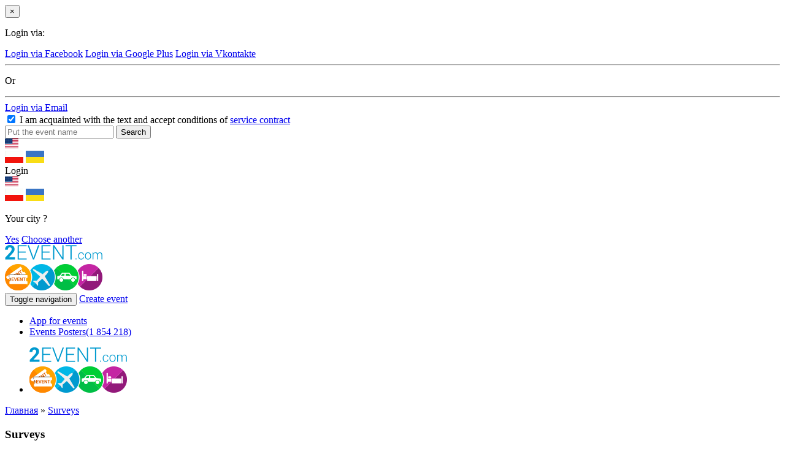

--- FILE ---
content_type: text/html; charset=UTF-8
request_url: https://reactive-saturday.2event.com/site/features?id=item_21
body_size: 11664
content:
<!DOCTYPE html>
<html lang="en">
    <head>
        <meta charset="UTF-8">
        <meta property="fb:app_id" content="419967184740913" />
<link rel="stylesheet" type="text/css" href="/assets/8cb84c21/libs/autocomplete/jquery-ui-autocomplete.css" />
<script type="text/javascript" src="/js/jquery-2.1.4.min.js"></script>
<script type="text/javascript" src="/assets/c7d740f6/JsTrans.js?1762703347"></script>
<script type="text/javascript" src="/assets/c7d740f6/dictionary-50f1ffd870.js?1762703347"></script>
<script type="text/javascript">
/*<![CDATA[*/

    var _t = {"push_subscribe":{"title":"Subscribe to push notifications","button":"Subscribe"}};

/*]]>*/
</script>
<title>2event - Features Site</title>
                <!--test-->
        <meta name="viewport" content="width=device-width, initial-scale=1.0">
        <meta http-equiv="Content-Security-Policy" content="
         style-src  'self' 'unsafe-inline' *">
        <link rel="manifest" href="/manifest.json">
        <!-- Place favicon.ico and apple-touch-icon.png in the root directory -->
        <link rel="icon" href="/favicon.ico" type="image/x-icon"/>
        <link rel="shortcut icon" href="/favicon.ico" type="image/x-icon"/>
        <link rel="stylesheet" type="text/css" href="https://reactive-saturday.2event.com/css/common/bootstrap.min.css" />
        <link rel="stylesheet" type="text/css" href="https://reactive-saturday.2event.com/css/common/main_styles.css?version=2.43" />
        <link rel="stylesheet" type="text/css" href="https://reactive-saturday.2event.com/css/common/temp-new.css?version=1.0" />
        <link rel="stylesheet" type="text/css" href="https://reactive-saturday.2event.com/css/common/login_modal.css" />
        <link rel="stylesheet" type="text/css" href="https://reactive-saturday.2event.com/css/jquery-ui-1.10.4.custom.min.css" />
        <link href='https://fonts.googleapis.com/css?family=Open+Sans:400italic,400,700,600&amp;subset=latin,cyrillic-ext' rel='stylesheet' type='text/css'>
        <link rel="apple-touch-icon-precomposed" href="/images/logo/logo57x57.png" />
<link rel="apple-touch-icon-precomposed" sizes="72x72" href="/images/logo/logo72x72.png" />
<link rel="apple-touch-icon-precomposed" sizes="114x114" href="/images/logo/logo114x114.png" />
<link rel="apple-touch-icon-precomposed" sizes="144x144" href="/images/logo/logo144x144.png" />
<meta name="theme-color" content="#0f81a6">
<meta name="msapplication-navbutton-color" content="#0f81a6">
<meta name="apple-mobile-web-app-status-bar-style" content="#0f81a6">

                <!--jquery HERE-->
        <script src="/js/jquery.yiiactiveform.js"></script>
        <script src="/js/jquery-ui-1.10.3.custom.min.js"></script>
        <script src="/js/i18n/jquery.ui.datepicker-en.min.js"></script>
        <script src="/js/toevwfr_script.js?version=1.1"></script>
        <script src="https://reactive-saturday.2event.com/js/common/bootstrap.min.js"></script>
        <script src="https://reactive-saturday.2event.com/js/common/moment-with-locales.min.js"></script>
        <script src="https://reactive-saturday.2event.com/js/common/geo.js"></script>
        <script type="text/javascript" src="/js/jquery.cookie.js"></script>
        <script src="https://reactive-saturday.2event.com/js/push.js?v=6"></script>
        <meta name="google-site-verification" content="8hc5MEIO7G99g1RAQwtXm3uYyBTQJTCuT_xuXDfURWg" />
        <meta name='yandex-verification' content='5daca78df1e04439' />
        <!-- Google Tag Manager -->
<script>
(function(w,d,s,l,i){w[l]=w[l]||[];w[l].push({'gtm.start':
new Date().getTime(),event:'gtm.js'});var f=d.getElementsByTagName(s)[0],
j=d.createElement(s),dl=l!='dataLayer'?'&l='+l:'';j.async=true;j.src=
'https://www.googletagmanager.com/gtm.js?id='+i+dl;f.parentNode.insertBefore(j,f);
})(window,document,'script','dataLayer','GTM-59FZ8JB');
</script>
<!-- End Google Tag Manager -->

    <!-- Global site tag (gtag.js) - Google Analytics -->
    <script async src="https://www.googletagmanager.com/gtag/js?id=UA-35111427-1"></script>
    <script>
        window.dataLayer = window.dataLayer || [];
        function gtag(){dataLayer.push(arguments);}
        gtag('js', new Date());
        gtag('config', 'UA-35111427-1', 'auto');

        
        gtag('config', 'UA-141732553-1'); //it-web-master@yandex.ru
    </script>
        <script type="text/javascript">
    (function ($) {
        $.fn.cookies = function (options) {
            var $element = $(this);
            var cookieMessage = '<div id="gdpr-cookie-message"><h4>' + options.title + '</h4><p>' + options.message + '</a><p><button id="gdpr-cookie-accept" type="button">' + options.acceptBtnLabel + '</button></p></div>';
            setTimeout(function () {
                $($element).append(cookieMessage);
                $('#gdpr-cookie-message').hide().fadeIn('slow');
            }, options.delay);
            $('body').on('click', '#gdpr-cookie-accept', function () {
                options.onAccept.call(this);
            });
        };
        $.fn.dropCookie = function () {
            $('#gdpr-cookie-message').fadeOut('fast', function () {
                $(this).remove();
            });
        };
    }(jQuery));

    $(document).ready(function () {
        if ($.cookie('cookie_info') === undefined) {
            $('body').cookies({
                title: 'About the use of cookies on the site',
                message: 'Our site 2EVENT uses cookies to improve the interaction with the site. When you continue to view the pages of the site, you agree to the use of cookies.',
                delay: 650,
                expires: 1,
                link: '#privacy',
                onAccept: function () {
                    var date = 30; //time to days to next opening
                    $.cookie('cookie_info', '1', {expires: date, path: '/'});
                    $('body').dropCookie();
                },
                uncheckBoxes: true,
                acceptBtnLabel: 'Okay'
            });
        }
    });
</script>
<link href="https://fonts.googleapis.com/css?family=Roboto+Slab|Quicksand:400,500" rel="stylesheet">
<style type="text/css">
    :root {
        --purple: #3B3646;
        --red: #FFA400;
    }

    /* Cookie Dialog */
    #gdpr-cookie-message {
        position: fixed;
        right: 10px;
        bottom: 40px;
        max-width: 485px;
        background-color: var(--purple);
        padding: 20px;
        border-radius: 5px;
        box-shadow: 0 6px 6px rgba(0, 0, 0, 0.25);
        margin-left: 30px;
        font-family: system-ui;
    }

    #gdpr-cookie-message h4 {
        color: var(--red);
        font-family: 'Quicksand', sans-serif;
        font-size: 18px;
        font-weight: 500;
        margin-bottom: 10px;
    }

    #gdpr-cookie-message h5 {
        color: var(--red);
        font-family: 'Quicksand', sans-serif;
        font-size: 15px;
        font-weight: 500;
        margin-bottom: 10px;
    }

    #gdpr-cookie-message p, #gdpr-cookie-message ul {
        color: white;
        font-size: 15px;
        line-height: 1.5em;
    }

    #gdpr-cookie-message p:last-child {
        margin-bottom: 0;
        text-align: right;
    }

    #gdpr-cookie-message li {
        width: 49%;
        display: inline-block;
    }

    #gdpr-cookie-message a {
        color: var(--red);
        text-decoration: none;
        font-size: 15px;
        padding-bottom: 2px;
        border-bottom: 1px dotted rgba(255, 255, 255, 0.75);
        transition: all 0.3s ease-in;
    }

    #gdpr-cookie-message a:hover {
        color: white;
        border-bottom-color: var(--red);
        transition: all 0.3s ease-in;
    }

    #gdpr-cookie-message button {
        border: none;
        background: var(--red);
        color: white;
        font-family: 'Quicksand', sans-serif;
        font-size: 15px;
        padding: 7px;
        border-radius: 3px;
        margin-left: 15px;
        cursor: pointer;
        transition: all 0.3s ease-in;
    }

    #gdpr-cookie-message button:hover {
        background: white;
        color: var(--red);
        transition: all 0.3s ease-in;
    }

    #gdpr-cookie-message button:disabled {
        opacity: 0.3;
    }

    #gdpr-cookie-message input[type="checkbox"] {
        float: none;
        margin-top: 0;
        margin-right: 5px;
    }
    @media (max-width: 768px) {
        #gdpr-cookie-message {
            right: 0;
            bottom: 40px;
            padding: 10px;
            border-radius: 0;
            margin: 0;
            max-width: 100%;
        }
        #gdpr-cookie-message h4 {
            font-size: 14px;
            margin-bottom: 5px;
        }
        #gdpr-cookie-message p,
        #gdpr-cookie-message ul {
            font-size: 11px;
        }
    }
</style>

                    <!-- Facebook Pixel Code -->
            <script>
                !function(f,b,e,v,n,t,s){if(f.fbq)return;n=f.fbq=function(){n.callMethod?
                    n.callMethod.apply(n,arguments):n.queue.push(arguments)};if(!f._fbq)f._fbq=n;
                    n.push=n;n.loaded=!0;n.version='2.0';n.queue=[];t=b.createElement(e);t.async=!0;
                    t.src=v;s=b.getElementsByTagName(e)[0];s.parentNode.insertBefore(t,s)}(window,
                    document,'script','https://connect.facebook.net/en_US/fbevents.js');
                fbq('init', '1779316669014703');
                fbq('track', 'PageView');
            </script>
            <noscript><img height="1" width="1" style="display:none"
            src="https://www.facebook.com/tr?id=1779316669014703&ev=PageView&noscript=1"/>
            </noscript>
            <!-- DO NOT MODIFY -->
            <!-- End Facebook Pixel Code -->
        <!--<!--        MapBox-->
<!--        <script src='https://api.tiles.mapbox.com/mapbox-gl-js/v0.48.0/mapbox-gl.js'></script>-->
<!--        <link href='https://api.tiles.mapbox.com/mapbox-gl-js/v0.48.0/mapbox-gl.css' rel='stylesheet' />-->
<!--        <script src='https://api.mapbox.com/mapbox-gl-js/plugins/mapbox-gl-language/v0.10.0/mapbox-gl-language.js'></script>-->
<!--<!--        End-->
    </head>
    <body class="" data-push="http://2event.com/site/subscribePush" data-push_user_id="null" data-lang="en">
        <div class="modal fade" id="loginWindow">
    <div class="modal-dialog">
        <div class="modal-content">
            <div class="modal-body">
                <button type="button" class="close" data-dismiss="modal" aria-hidden="true">&times;</button>
                <p class="loginbox-header">Login via:</p>
                <a href="https://www.facebook.com/v2.9/dialog/oauth?client_id=879191630241478&response_type=code&display=popup&scope=email,user_friends,user_link&amp;redirect_uri=https://2event.com/en/oauth?provider=facebook" class="btn btn-facebook btn-modal">Login via Facebook</a>
                                <a href="https://accounts.google.com/o/oauth2/auth?redirect_uri=http://reactive-saturday.2event.com/oauth/?provider=google&response_type=code&client_id=14750760922-9t5ljorre9vnq9o2es53crf1rkldbhd8.apps.googleusercontent.com&scope=https%3A%2F%2Fwww.googleapis.com%2Fauth%2Fuserinfo.email+https%3A%2F%2Fwww.googleapis.com%2Fauth%2Fuserinfo.profile" class="btn btn-google btn-modal">Login via Google Plus</a>
                                                    <a href="http://oauth.vk.com/authorize?client_id=4159391&amp;redirect_uri=https://2event.com/oauth?provider=vk&response_type=code&scope=offline,friends,email" class="btn btn-vk btn-modal">Login via Vkontakte</a>
                                <div class="row split-row">
                    <div class="col-xs-4 col-split-left">
                        <hr />
                    </div>
                    <div class="col-xs-4 col-split">
                        <p class="split-text">Or</p>
                    </div>
                    <div class="col-xs-4 col-split-right">
                        <hr />
                    </div>
                </div>
                <a href="http://2event.com/login" class="btn btn-email">Login via Email</a>
                <div class="checkbox login-agreement">
                    <label>
                        <input type="checkbox" checked="checked" />
                        I am acquainted with the text and accept conditions of                        <a href="http://2event.com/agreement" target="_blank">
                            service contract                        </a>
                    </label>
                </div>
            </div>
        </div>
    </div>
</div><style>
.go-app {
    position: fixed;
    left: 0;
    right: 0;
    bottom: 0;
    height: 100%;
    background: #0f81a6;
    z-index: 2017;
    text-align: center;
    color: #fff;
    display: none;
    overflow: auto;
}
.go-app .wrap{
    max-width: 400px;
    margin: 0 auto;
    position: relative;
}
.go-app .wrap.content{
    max-height: calc(100% - 250px);
    overflow: auto;
}
.app-close {
	position: absolute;
	top: 10px;
	right: 10px;
	color: #fff;
	cursor: pointer;
    transform: rotate(45deg);
    font-size: 35px;
    width: 35px;
    height: 35px;
    line-height: 35px;
}
.app-title {
	margin-bottom: 4px;
}
.go-app-box{
    bottom: 20px;
    left: 0;
    right: 0;
}
.go-app-box span {
	display: inline-block;

}
.go-app-box .ios {
	background-image: url(/images/app-stor124x42.png);
	width: 124px;
    height: 42px;

}
.go-app-box .android {
	background-image: url(/images/goog-pl120x42.png);
    width: 120px;
    height: 42px;
}
.retreat {
	width: 20px;
}
.buttons{
    max-width: 400px;
    margin: 30px auto 0;
}
    .buttons a{
        color: white;
        /*border: 1px solid white;*/
        border-radius: 5px;
        margin:         0 20px 10px 20px;
        display:block;
    }
    #logo{
        width: 90px;
        height: 39px;
        margin: 20px;
        position: absolute;
        left: 0;
        top: 0;
    }
    #go-app-content{
        padding-top:20px;
        max-height: calc(100% - 200px);
        overflow: auto;
    }
    .go-app .tickets a{
        color: white;
        text-decoration: underline;
    }
    .go-app .tickets a.ticketTypeLink{
        font-size: 12px;
    }
    .go-app .tickets .ticketType{
        padding: 0;
        margin: 0;
        font-weight: bold;
    }
    .go-app .tickets .bold{
        font-weight: bold;
    }
    .go-app .tickets{
        padding: 0 20px;
        text-align: left;
    }
</style>

<div class="go-app">
    <div class="wrap" style="height: 75px">
        <div class="app-close">+</div>
        <a href="http://2event.com/"><img id="logo" class="svg" src="/dist/img/logo-2event_white.svg" alt="2Event - Tickets for Exhibitions and Conferences, Concerts and Festivals, Trainings and Seminars" title="2Event - Tickets for Exhibitions and Conferences, Concerts and Festivals, Trainings and Seminars"/></a>
    </div>
    <div class="wrap content">
    <div id="go-app-content">
        <div class="tickets"></div>
    </div>
    </div>
    <div class="buttons"></div>
    <div class="go-app-box">
        <a href="https://itunes.apple.com/us/app/2event/id786811811?mt=8" target="_blank"><span class="ios"></span></a>
        <span class="retreat"></span>
        <a href="https://play.google.com/store/apps/details?id=org.withmyfriends" target="_blank"><span class="android"></span></a>
    </div>
</div>

<script>
      // $('.openInApp').on('touchstart click', function(e){
      //   e.preventDefault();
      //   $l = e.target.href.replace('https','twoevent');
      //   console.log($l)
      //   window.location = $l;
      // })
	$(document).ready(function() {

        var link = document.location.toString().replace('https','twoevent').replace('/en/', '/')+'/';
        $link = $('<a href="'+link+'" id="openApp">Open in Application</a>');
        $('.buttons').append($link);

        		$('.app-close').on('click', function() {
			$('.go-app').slideUp('slow');
			$.cookie('go-app', '1', {expires: 1, path: "/"});
		});
	});
</script>
<header class="main_header new">
    <div class="search-header">
        <div class="container">
            <form action="http://2event.com/events">
                <input type="text" name="search" class="search-item-text" data-search="http://2event.com/events/autocomplete" value="" placeholder="Put the event name" autocomplete="off" spellcheck="false" />
                <input type="submit" class="sbm" value="Search"/>
            </form>
        </div>
    </div>
    <div class="top-header">
        <div class="container new">
            <div class="col language-choose">
                  <div class="language_switcher">
          <a class="current" data-lang="en"><img src="/images/flags/en.png"
                                                               alt="en"/></a>
        <div class="other">
                                                                      <a href="/pl/site/features?id=item_21"
           data-lang="pl"><img src="/images/flags/pl.png"
                                                  alt="pl"/></a>
                              <a href="/uk/site/features?id=item_21"
           data-lang="uk"><img src="/images/flags/uk.png"
                                                  alt="uk"/></a>
          </div>
  </div>
            </div>
            <div class="col col-separate"></div>
            <div class="login col">
                                    <div class="loginBtn">
                        <a class="logB log2">Login</a>
                    </div>
                                  <div class="language_switcher">
          <a class="current" data-lang="en"><img src="/images/flags/en.png"
                                                               alt="en"/></a>
        <div class="other">
                                                                      <a href="/pl/site/features?id=item_21"
           data-lang="pl"><img src="/images/flags/pl.png"
                                                  alt="pl"/></a>
                              <a href="/uk/site/features?id=item_21"
           data-lang="uk"><img src="/images/flags/uk.png"
                                                  alt="uk"/></a>
          </div>
  </div>
            </div>
                        <div class="col col-separate"></div>
            <div class="search">
                <a href="#" class="open-search" title="Search"></a>
            </div>
            <div class="col col-separate"></div>
            <div class="city">
                <input type="hidden" id="auto-city" class="auto-city" value="" data-url="http://2event.com/profiles/updateCity"/>
                <div class="pop">
                    <p>Your city <b></b>?</p>
                    <div class="action">
                        <a href="#" class="btn yes">Yes</a>
                        <a href="#" class="choose">Choose another</a>
                    </div>
                </div>
            </div>
        </div>
    </div>
    <div class="container second-header new">
        <div class="row">
            <div class="logo_wrapper col-xs-4 col-md-2">
                <a href="http://2event.com/" class="logo">
                    <img src="https://reactive-saturday.2event.com/img/common/logo.png" alt="logo image_src" class="img-responsive">
                </a>
            </div>
            <div class="col-xs-8 col-md-3 pull-right">
                <div class="create-btn ">
                    <button type="button" class="pull-xs-right navbar-toggle collapsed" data-toggle="collapse" data-target=".top_menu">
                        <span class="sr-only">Toggle navigation</span>
                        <span class="icon-bar"></span>
                        <span class="icon-bar"></span>
                        <span class="icon-bar"></span>
                    </button>
                                        <a href="#" class="btn btn-create-event logB log2" >Create event</a>
                                    </div>
            </div>
            <div class="menu-center col-xs-12 col-md-7">

                <nav class="top_menu navbar-collapse collapse" role="navigation" aria-expanded="true">
                    <div class="navigations_controls ">
                        <ul class="navigation" id="yw0">
<li><a href="http://2event.com/Buy_app_for_event">App for events<div class="elipsys"></div></a></li>
<li><a href="http://2event.com/events">Events Posters<span>(1 854 218)</span></a></li>
</ul>                    </div>
                </nav>
            </div>
        </div>
    </div>
    <div class="apBox visible-sm visible-xs">
        <div class="container">
            <ul class="">
                <li class="logo2event"><a href="http://2event.com/" class="logo">
                        <img src="https://reactive-saturday.2event.com/img/common/logo.png" alt="logo image_src" class="img-responsive">
                    </a></li>
                            </ul>
        </div>
    </div>
</header>
        <div class="container">
	<div class="breadcrumbs">
		<div class="breadcrumbs">
<a href="http://2event.com/">Главная</a> &raquo; <a href="http://2event.com/features?id=item_21">Surveys</a></div>	</div>
</div>
        
<div class="landing">
    <div class="container">
        <div class="item-wrap">
                                                                                                                                                                                                                                                             <h3 id="item_21">Surveys</h3>
            <div class="item-wrap-inner default-list">
                <p>The organizer can add a poll or vote for each event. You can do it on the page for creating or editing events. For example, to MobileBeachConference-2016 App have been added voting for the best start-ups and swimsuit competition (voting works only in mobile app). Organizer  can start a survey for visitors before the event and find out what topics will interest them the most. Or create a poll “which speach was the best”.</p>
                <img class="mobile_apps_img" src='/images/features/18.png' />
                <br />
                <p><b>How to add voting:</b></p>
                <img class="mobile_apps_img" src='/images/footer_seo/poll.jpg' style='max-width: 768px;' />
            </div>
                                            </div>
    </div>
</div>        <hr class="footer_separator"/>
<div class="footer footer_new">
    <div class="container">
        <div class="row footer-accordion">
            <div class="col-xs-12 col-sm-6 col-md-4 ">
                <section id="company">
                    <p class="navigation_title"><a href="#company">Company</a></p>
                    <ul>
                        <li><a href="http://2event.com/about-us">about us</a>
                        </li>
                        <li>
                            <a href="http://2event.com/contacts">contacts</a>
                        </li>
                        <li><a href="http://2event.com/visitors"
                               class="active">for participants</a></li>
                        <li>
                            <a href="http://2event.com/site/forinvestor">For investors</a>
                        </li>
                        <li><a href="http://2event.com/jobs">Jobs</a></li>
                        <li><a href="http://2event.com/news">News</a></li>
                        <li>
                            <a href="http://2event.com/press-about-us">press about us</a>
                        </li>
                    </ul>
                </section>
                <section id="organizers">
                    <p class="navigation_title next"><a href="#organizers">For organizers</a>
                    </p>
                    <ul>
                        <li><a href="http://2event.com/price">pricing</a>
                        </li>
                        <li class="crEvBtn"><a
                                    href="#" class="log2">Create event</a>
                        <li>
                            <a href="http://2event.com/eventbrite">Import from Eventbrite</a>
                        </li>
                        <li>
                            <a href="http://2event.com/UserFacebookEvents/landing">Import from Facebook</a>
                        </li>
                        <li>
                            <a href="http://2event.com/Buy_app_for_event">Order APP</a>
                        </li>
                        <li>
                            <a href="http://2event.com/organizatoram">for organizators</a>
                        </li>
                        <li>
                            <a href="http://2event.com/information-media">Informational partnership</a>
                        </li>
                        <li>
                            <a href="http://2event.com/agreement">agreement</a>
                        </li>
                    </ul>
                </section>

                <section id="faq">
                    <p class="navigation_title next"><a href="#faq">FAQ</a></p>
                    <ul>
                        <li>
                            <a href="http://2event.com/how_it_works">how it works                                ?</a></li>
                        <li>
                            <a href="http://2event.com/faq_visitors">FAQ: for visitors</a>
                        </li>
                        <li>
                            <a href="http://2event.com/faq_organizers">FAQ: for organizers</a>
                        </li>
                    </ul>
                </section>

            </div>
            <div class="col-xs-12 col-sm-6 col-md-4">
                <section id="facilities">
                    <p class="navigation_title next-xs"><a
                                href="#facilities">Facilities of 2Event</a></p>
                    <ul>
                        <li>
                            <a href="http://2event.com/features?id=item_1">Events and your friends plans</a>
                        </li>
                        <li>
                            <a href="http://2event.com/features?id=item_2">Online tickets for events</a>
                        </li>
                        <li>
                            <a href="http://2event.com/features?id=item_4">Ticket Scanner</a>
                        </li>
                        <li>
                            <a href="http://2event.com/features?id=item_5">Badges with QR</a>
                        </li>
                        <li>
                            <a href="http://2event.com/features?id=item_6">Appointments at the event</a>
                        </li>
                        <li>
                            <a href="http://2event.com/features?id=item_7">Twitterwall</a>
                        </li>
                        <li><a>Who is coming to my city. Who leave</a></li>
                        <li><a href="http://2event.com/features?id=item_11">Room-mates for events</a></li>
                        <li><a href="http://2event.com/features?id=item_10">Visitor’s geolocation</a></li>
                        <li><a href="http://2event.com/features?id=item_8">Travelmates for event</a></li>
                        <li><a href="http://2event.com/features?id=item_12">Travelmates and Tickets for the train</a></li>
                        <li><a href="http://2event.com/features?id=item_15">Travelmates and Plane tickets</a></li>
                        <li><a href="http://2event.com/features?id=item_9">Car sharing and Blablacar</a></li>
                        <li><a href="http://2event.com/features?id=item_14">Groups for Taxi and travelmates in the city</a></li>
                        <li><a href="http://2event.com/features?id=item_13">Hotels. Group discounts</a></li>
                        <li><a href="http://2event.com/features?id=item_16">Visitors registration</a></li>
                        <li><a href="http://2event.com/features?id=item_17">Trip plan (to create, to copy)</a></li>
                        <li><a href="http://2event.com/features?id=item_18">Visitors roles (VIP, speaker, volunteer ...)</a></li>
                        <li><a href="http://2event.com/features?id=item_19">Speakers</a></li>
                        <li><a href="http://2event.com/features?id=item_20">Sponsors (Vip, gold, media...)</a></li>
                        <li><a href="http://2event.com/features?id=item_21">Surveys</a></li>
                        <li><a href="http://2event.com/features?id=item_22">Emailing, PUSH</a></li>
                        <li><a href="http://2event.com/features?id=item_23">Agenda</a></li>
                        <li><a href="http://2event.com/site/landing_referal">Referral program</a></li>
                    </ul>
                </section>
            </div>
            <div class="col-xs-12 col-sm-6 col-md-4">
                <section id="mobapp">
                    <p class="navigation_title next-xs next-sm"><a href="#mobapp">Mobile app</a>
                    </p>
                    <ul>
                        <li>
                            <a href="http://2event.com/mobile_apps?id=item_5">Mobile app for events</a>
                        </li>
                        <li>
                            <a href="http://2event.com/mobile_apps?id=item_1">Mobile app for conferences</a>
                        </li>
                        <li>
                            <a href="http://2event.com/mobile_apps?id=item_6">Mobile app for concerts</a>
                        </li>
                        <li>
                            <a href="http://2event.com/mobile_apps?id=item_3">Mobile app for festivals</a>
                        </li>
                        <li>
                            <a href="http://2event.com/mobile_apps?id=item_4">Mobile app for exhibition</a>
                        </li>
                        <li>
                            <a href="http://2event.com/mobile_apps?id=item_2">Mobile app for workshop</a>
                        </li>
                    </ul>
                </section>
                <p class="navigation_title next">Applications 2Event</p>
                <a href="https://itunes.apple.com/us/app/2event/id786811811?mt=8" target="_blank"><img
                            class="footer_iphone" src="/images/app-stor124x42.png"
                            alt="2Event.com on iOS"/></a>
                <a href="http://2event.com/gplay" target="_blank"><img class="footer_android"
                                                                                                src="/images/goog-pl120x42.png"
                                                                                                alt="2Event.com on Android"/></a>
                <div class="footer_newsletter">
                <p class="navigation_title next">Subscribe to best events</p><!--<p class="navigation_title next">--><!--</p>-->
<div class="newsletter_widget unset" id="yw1">
    <form id="delivery-subscribe" class="form-horizontal" action="" method="POST">
        <div class="form-group">
                        <div class=" col-sm-12">
                <input id="email" name="email" type="text" class="form-control"
                       placeholder="example@gmail.com" value=""/>
                <label id="error_email" for="email" class="error"></label>
                <label id="error_newsletter_exists" for="email"
                       class="error">Specified E-mail tied to another user</label>
            </div>
        </div>
        <div class="hidden-newsletter ajax-newsletter"></div>
        <div class="form-group" style="margin-bottom: 0px;">
            <div class=" col-sm-12">
                <label class="like_label"><input type="checkbox" class="delivery-category"
                                                 name="free" checked /><span
                            class="present"></span>Free tickets for "Like" and "Share"                </label>
            </div>
            <label class="newsletter-label">more<img
                        src="/images/arrow-1.png" alt="arrow"/></label>
        </div>
        <div class="form-group" style="margin-bottom: 0px;">
            <div class=" col-sm-12" style="padding-bottom: 5px;">
                <a class="unsubscribe-btn"
                   id="unsubscribenewsletter">Unsubscribe from all subscriptions</a>
            </div>
        </div>
        <div class="form-group" style="margin-bottom: 0px;">
            <div class=" col-sm-12">
                <label id="error_categories" class="error"
                       style="text-align: center;">Select at least one category to subscribe</label>
                <button type="submit"
                        class="btn btn-delivery">Subscribe</button>
            </div>
        </div>
    </form>
</div>
<script type="text/javascript">
    $(document).ready(function () {
        $('.newsletter_widget#yw1 #unsubscribenewsletter').on('click', function () {
            if (confirm('Unsubscribe our e-mail newsletter.')) {
                var email = $.trim($('.newsletter_widget#yw1 #email').val());
                if (!email) {
                    $('.newsletter_widget#yw1 #error_email').show().html('Email field is empty').delay(2000).slideUp(200, function () {
                        $(".newsletter_widget#yw1 #success").empty().hide();
                    });
                    return false;
                }
                $.ajax({
                    url: "http://2event.com/site/unsubscribenewsletter",
                    type: 'POST',
                    dataType: 'json',
                    data: {'email': email},
                    success: function (data) {
                        if (data.status == "success") {
                            $('<h2 id="success" style="text-align: center; color: #00ff00;">You unsubscribe from our newsletter success.</h2>').insertAfter(".newsletter_widget#yw1 .unsubscribe-btn");
                            $(".newsletter_widget#yw1 #success").delay(3000).slideUp(200, function () {
                                $(".newsletter_widget#yw1 #success").remove();
                            });
                        }
                    }
                });
            }
        });
    });

    $('.newsletter_widget#yw1 .newsletter-label').click(function () {
        function toggleNewsletter() {
            if ($(".newsletter_widget#yw1 .newsletter-label img").css("transform") == 'none') {
                $(".newsletter_widget#yw1 .newsletter-label img").css("transform", "rotate(180deg)");
                $(".newsletter_widget#yw1 .hidden-newsletter").slideDown("200", function () {
                    $(this).css("display", "block");
                    $("body").scrollTo('.newsletter_widget#yw1', "200");
                    if ($(".newsletter_widget#yw1 .newsletter_label img").css("transform") == 'none') {
                        $(".newsletter_widget#yw1 .newsletter_label").click();
                    }
                });
            } else {
                if ($(".newsletter_widget#yw1 .newsletter-label img").css("transform") != 'none') {
                    $(".newsletter_widget#yw1 .newsletter_label").click();
                }
                $(".newsletter_widget#yw1 .newsletter-label img").css("transform", "");
                $(".newsletter_widget#yw1 .hidden-newsletter").slideUp("200");
            }
        }

        if (!$('.newsletter_widget#yw1 .hidden-newsletter.ajax-newsletter').hasClass("ajax-newsletter-download")) {
            $.ajax({
                url: "/site/ajaxnewsletter?selector=.newsletter_widget#yw1",
                type: "get",
                //data: {'selector': '.newsletter_widget#//'},
                dataType: "html",
                success: function (data) {
                    $('.newsletter_widget#yw1 .hidden-newsletter.ajax-newsletter').html(data);
                    $('.newsletter_widget#yw1 .hidden-newsletter.ajax-newsletter').addClass('ajax-newsletter-download');
                    toggleNewsletter();
                }
            });
        }
        else
            toggleNewsletter();
    });



    $(".newsletter_widget#yw1 form#delivery-subscribe").submit(function (event) {

        //use serialize methods for ajax subscribe
        //Enter your code here...

        if (!$('.newsletter_widget#yw1 .hidden-newsletter.ajax-newsletter').hasClass("ajax-newsletter-download")){
            $('.newsletter_widget#yw1 .newsletter-label').trigger('click');
        }

        function ajaxSend() {
            $.ajax({
                url: "http://2event.com/site/eventsnewsletter",
                type: "post",
                dataType: "html",
                data: $(".newsletter_widget#yw1 #delivery-subscribe").serializeArray(),
                success: function (data) {
                    data = JSON.parse(data);
                    $(".newsletter_widget#yw1 #error_email").css("display", "");
                    $(".newsletter_widget#yw1 #error_categories").css("display", "");
                    $(".newsletter_widget#yw1 #error_newsletter_exists").css("display", "");
                    $(".newsletter_widget#yw1 .country_field,.newsletter_widget#yw1 .city_field").each(function (index) {
                        $(".newsletter_widget#yw1 #error_" + this.id).css("display", "");
                    });
                    if (data.error) {
                        if (data.error_email) {
                            $(".newsletter_widget#yw1 #error_email").html(data.error_email);
                            $(".newsletter_widget#yw1 #error_email").css("display", "inline-block");
                        }
                        if (data.error_categories) {
                            $(".newsletter_widget#yw1 #error_categories").css("display", "block");
                        }
                        if (data.error_newsletter_exists) {
                            $(".newsletter_widget#yw1 #error_newsletter_exists").css("display", "inline-block");
                        }
                        if (data.error_country) {
                            $.each(data.error_country, function (index, value) {
                                $(".newsletter_widget#yw1 #error_" + $('.newsletter_widget#yw1 input[name="country[' + value + ']"]').attr('id')).css("display", "inline-block");
                            });
                        }
                        if (data.error_city) {
                            $.each(data.error_city, function (index, value) {
                                $(".newsletter_widget#yw1 #error_" + $('.newsletter_widget#yw1 input[name="city[' + value + ']"]').attr('id')).css("display", "inline-block");
                            });
                        }
                        if (data.error_country || data.error_city) {
                            if ($(".newsletter_widget#yw1 .hidden-newsletter").css("display") == 'none') {
                                $(".newsletter_widget#yw1 .newsletter-label").click();
                            }
                        }
                    } else {
                        if ($(".newsletter_widget#yw1 .newsletter_label img").css("transform") != 'none') {
                            $(".newsletter_widget#yw1 .newsletter_label").click();
                        }
                        if ($(".newsletter_widget#yw1 .hidden-newsletter").css("display") != 'none') {
                            $(".newsletter_widget#yw1 .newsletter-label").click();
                        }
                        ShowSuccess();
                    }
                },
            });
        }

        function ShowSuccess() {
            $(".newsletter_widget#yw1").append('<h2 id="success" style="display:none; text-align: center; color: #00ff00;">Saved</h2>');
            $(".newsletter_widget#yw1 #success").slideDown('200', function () {
                setTimeout(function () {
                    $(".newsletter_widget#yw1 #success").slideUp(200, function () {
                        $(".newsletter_widget#yw1 #success").remove();
                    });
                }, 1000);
            });
        }

        ajaxSend();
        return false;
    });
</script>                </div>
<!--                <p class="navigation_title next">--><!--</p>-->
<!--                <div class="footer_newsletter">-->
<!--                    <form id="delivery-subscribe_footer" class="form-horizontal" action="" method="POST">-->
<!--                        <div class="form-group">-->
<!--                            --><!--                            <div class="col-input col-sm-12">-->
<!--                                <input id="email_footer" name="email" type="text" class="form-control"-->
<!--                                       placeholder="example@gmail.com" value="--><!--"/>-->
<!--                                <label id="error_email_footer" for="email_footer" class="error_footer"></label>-->
<!--                                <label id="error_newsletter_exists_footer" for="email_footer"-->
<!--                                       class="error_footer">--><!--</label>-->
<!--                            </div>-->
<!--                        </div>-->
<!--                        <div class="hidden-newsletter ajax-newsletter"></div>-->
<!--                        <div class="form-group" style="margin-bottom: 0px;">-->
<!--                            <div class="col-input col-sm-12">-->
<!--                                <label class="like_label"><input type="checkbox" class="delivery-category_footer"-->
<!--                                                                 name="free" --><!-- /><span-->
<!--                                            class="present"></span>--><!--                                </label>-->
<!--                            </div>-->
<!--                            <label class="newsletter-label">--><!--<img-->
<!--                                        src="/images/arrow-1.png" alt="arrow"/></label>-->
<!--                        </div>-->
<!--                        <div class="form-group" style="margin-bottom: 0px;">-->
<!--                            <div class="col-input col-sm-12" style="padding-bottom: 5px;">-->
<!--                                <a class="unsubscribe-btn"-->
<!--                                   id="unsubscribenewsletter">--><!--</a>-->
<!--                            </div>-->
<!--                        </div>-->
<!--                        <div class="form-group" style="margin-bottom: 0px;">-->
<!--                            <div class="col-input col-sm-12">-->
<!--                                <label id="error_categories_footer" class="error_footer"-->
<!--                                       style="text-align: center;">--><!--</label>-->
<!--                                <button type="submit"-->
<!--                                        class="btn btn-delivery">--><!--</button>-->
<!--                            </div>-->
<!--                        </div>-->
<!--                    </form>-->
<!--                </div>-->
                <p class="navigation_title next">subscribe us</p>
                <div class="social_icons">
                    <a href="https://www.facebook.com/WithMyFriendsorg"><img
                                src="https://reactive-saturday.2event.com/images/fb.png"
                                alt="subscribe facebook"></a>
                    <a href="http://vk.com/2eventcom"><img src="https://reactive-saturday.2event.com/images/vk-1.png"
                                                           alt="subscribe vkontakte"></a>
                    <a href="https://www.instagram.com/2event_inside"><img
                                src="https://reactive-saturday.2event.com/images/instagram.png"
                                alt="subscribe instagram"></a>
                    <a href="https://www.youtube.com/channel/UCKfxVOwMqZY34qM5swxkzuA"><img
                                src="https://reactive-saturday.2event.com/images/youtube.png"
                                alt="subscribe youtube"></a>
                    <a href="https://plus.google.com/111796124015621976646"><img
                                src="https://reactive-saturday.2event.com/images/google-1.png"
                                alt="subscribe google plus"></a>
                </div>
            </div>
        </div>
    </div>
</div>

<!--CHECK USER PROFILE PHONE-->


<div id="newsletter" style="width:0;height:0;"></div>
<!--<script type="text/javascript" src="/js/jquery-ui-autocomplete.min.js"></script>-->
<!--<script type="text/javascript" src="/js/jquery.scrollTo.min.js"></script>-->
<script type="text/javascript">
    $(document).ready(function () {
            })
    //    $('#unsubscribenewsletter').on('click', function () {
    //        if (confirm('//')) {
    //            var email = $.trim($('#email_footer').val());
    //            if (!email) {
    //                $('#error_email_footer').show().html('//').delay(2000).slideUp(200, function () {
    //                    $("#success_footer").empty().hide();
    //                });
    //                return false;
    //            }
    //            $.ajax({
    //                url: "//",
    //                type: 'POST',
    //                dataType: 'json',
    //                data: {'email': email},
    //                success: function (data) {
    //                    if (data.status == "success") {
    //                        $('<h2 id="success_footer" style="text-align: center; color: #00ff00;">//</h2>').insertAfter(".unsubscribe-btn");
    //                        $("#success_footer").delay(3000).slideUp(200, function () {
    //                            $("#success_footer").remove();
    //                        });
    //                    }
    //                }
    //            });
    //        }
    //    });
    //});
    //$('.newsletter-label').click(function () {
    //    function toggleNewsletter() {
    //        if ($(".newsletter-label img").css("transform") == 'none') {
    //            $(".newsletter-label img").css("transform", "rotate(180deg)");
    //            $(".hidden-newsletter").slideDown("200", function () {
    //                $(this).css("display", "block");
    //                $("body").scrollTo("#email_footer", "200");
    //                if ($(".newsletter_label img").css("transform") == 'none') {
    //                    $(".newsletter_label").click();
    //                }
    //            });
    //        } else {
    //            if ($(".newsletter-label img").css("transform") != 'none') {
    //                $(".newsletter_label").click();
    //            }
    //            $(".newsletter-label img").css("transform", "");
    //            $(".hidden-newsletter").slideUp("200");
    //        }
    //    }
    //
    //    if (!$('.hidden-newsletter.ajax-newsletter').hasClass("ajax-newsletter-download")) {
    //        $.ajax({
    //            url: "//",
    //            type: "get",
    //            dataType: "html",
    //            success: function (data) {
    //                $('.hidden-newsletter.ajax-newsletter').html(data);
    //                $('.hidden-newsletter.ajax-newsletter').addClass('ajax-newsletter-download');
    //                toggleNewsletter();
    //            }
    //        });
    //    }
    //    else
    //        toggleNewsletter();
    //});
    //
    //function ShowSuccess_footer() {
    //    $(".footer_newsletter").append('<h2 id="success_footer" style="display:none; text-align: center; color: #00ff00;">//</h2>');
    //    $("#success_footer").slideDown('200', function () {
    //        setTimeout(function () {
    //            $("#success_footer").slideUp(200, function () {
    //                $("#success_footer").remove();
    //            });
    //        }, 1000);
    //    });
    //}
    //
    //$("#delivery-subscribe_footer").submit(function (event) {
    //
    //    //use serialize methods for ajax subscribe
    //    //Enter your code here...
    //    function ajaxSend() {
    //        $.ajax({
    //            url: "//",
    //            type: "post",
    //            dataType: "html",
    //            data: $("#delivery-subscribe_footer").serializeArray(),
    //            success: function (data) {
    //                data = JSON.parse(data);
    //                $("#error_email_footer").css("display", "");
    //                $("#error_categories_footer").css("display", "");
    //                $("#error_newsletter_exists_footer").css("display", "");
    //                $(".country_field_footer, .city_field_footer").each(function (index) {
    //                    $("#error_" + this.id).css("display", "");
    //                });
    //                if (data.error) {
    //                    if (data.error_email) {
    //                        $("#error_email_footer").html(data.error_email);
    //                        $("#error_email_footer").css("display", "inline-block");
    //                    }
    //                    if (data.error_categories) {
    //                        $("#error_categories_footer").css("display", "block");
    //                    }
    //                    if (data.error_newsletter_exists) {
    //                        $("#error_newsletter_exists_footer").css("display", "inline-block");
    //                    }
    //                    if (data.error_country) {
    //                        $.each(data.error_country, function (index, value) {
    //                            $("#error_" + $('.footer_newsletter input[name="country[' + value + ']"]').attr('id')).css("display", "inline-block");
    //                        });
    //                    }
    //                    if (data.error_city) {
    //                        $.each(data.error_city, function (index, value) {
    //                            $("#error_" + $('.footer_newsletter input[name="city[' + value + ']"]').attr('id')).css("display", "inline-block");
    //                        });
    //                    }
    //                    if (data.error_country || data.error_city) {
    //                        if ($(".hidden-newsletter").css("display") == 'none') {
    //                            $(".newsletter-label").click();
    //                        }
    //                    }
    //                } else {
    //                    if ($(".newsletter_label img").css("transform") != 'none') {
    //                        $(".newsletter_label").click();
    //                    }
    //                    if ($(".hidden-newsletter").css("display") != 'none') {
    //                        $(".newsletter-label").click();
    //                    }
    //                    ShowSuccess_footer();
    //                }
    //            },
    //        });
    //    }
    //
    //    if (!$('.hidden-newsletter.ajax-newsletter').hasClass("ajax-newsletter-download")) {
    //        $.ajax({
    //            url: "//",
    //            type: "get",
    //            dataType: "html",
    //            success: function (data) {
    //                $('.hidden-newsletter.ajax-newsletter').html(data);
    //                $('.hidden-newsletter.ajax-newsletter').addClass('ajax-newsletter-download');
    //                ajaxSend();
    //            }
    //        });
    //    }
    //    else
    //        ajaxSend();
    //    return false;
    //});
</script>
<div class="sub_footer">
    <div class="container">
        <div class="row">
            <div class="col-xs-12">
                <span><a href="https://2event.com">2event.com</a> © 20232025. All rights reserved.</span>
            </div>
        </div>
    </div>
</div>
<div class="modal fade" id="myModal" tabindex="-1" role="dialog" aria-hidden="true">
    <div class="modal-dialog">
        <div class="modal-content">
            <div class="modal-header">
                <button type="button" class="close" data-dismiss="modal" aria-hidden="true">&times;</button>
                <h4 class="modal-title">&nbsp;</h4>
            </div>
            <div class="modal-body"><div class="res"></div></div>
        </div>
    </div>
</div>

<script src="https://reactive-saturday.2event.com/js/common/common.js?version=1.61"></script>
<script src="https://reactive-saturday.2event.com/js/common/searchpanel.js?version=1.0"></script>

<div class="modal fade" id="downloadWindow">
    <div class="modal-dialog">
        <div class="modal-content">
            <div class="modal-header">
                <button type="button" class="close" data-dismiss="modal" aria-hidden="true">&times;</button>
                <h4 class="modal-title">Download for free</h4>
            </div>
            <div class="modal-body">
                <div class="row dnlMobApp mr-t-10">
                    <div class="col-xs-12 col-sm-6">
                        <a class="gogPlSp" href="https://2event.com/gplay">
                        </a>
                    </div>
                    <div class="col-xs-12 col-sm-6">
                        <a class="appStorSp" href="https://2event.com/itunes">
                        </a>
                    </div>
                </div>
            </div>
        </div>
    </div>
</div>
<script>
    /*if ($("body").hasClass("not_scroll"))
        $('.main_header .create-btn').remove();*/
</script>
<!-- Код тега ремаркетинга Google -->
<!--------------------------------------------------
С помощью тега ремаркетинга запрещается собирать информацию, по которой можно идентифицировать личность пользователя. Также запрещается размещать тег на страницах с контентом деликатного характера. Подробнее об этих требованиях и о настройке тега читайте на странице http://google.com/ads/remarketingsetup.
--------------------------------------------------->
<script type="text/javascript">
/* <![CDATA[ */
var google_conversion_id = 979010583;
var google_custom_params = window.google_tag_params;
var google_remarketing_only = true;
/* ]]> */
</script>
<script type="text/javascript" src="//www.googleadservices.com/pagead/conversion.js"></script>
<noscript>
<div style="display:inline;">
<img height="1" width="1" style="border-style:none;" alt="" src="//googleads.g.doubleclick.net/pagead/viewthroughconversion/979010583/?value=1&amp;guid=ON&amp;script=0"/>
</div>
</noscript>
        /*<div style="display: none">
            <a href="//scroogefrog.com/en/?referrer_id=11649"><img src="//stat.clickfrog.ru/img/clfg_ref/icon_0.png" alt="adware removers"></a><div id="clickfrog_counter_container" style="width:0px;height:0px;overflow:hidden;"></div><script type="text/javascript">(function(d, w) {var clickfrog = function() {if(!d.getElementById('clickfrog_js_container')) {var sc = document.createElement('script');sc.type = 'text/javascript';sc.async = true;sc.src = "//stat.clickfrog.ru/c.js?r="+Math.random();sc.id = 'clickfrog_js_container';var c = document.getElementById('clickfrog_counter_container');c.parentNode.insertBefore(sc, c);}};if(w.opera == "[object Opera]"){d.addEventListener("DOMContentLoaded",clickfrog,false);}else {clickfrog();}})(document, window);</script><noscript><div style="width:0px;height:0px;overflow:hidden;"><img src="//stat.clickfrog.ru/no_script.php?img" style="width:0px; height:0px;" alt=""/></div></noscript><script type="text/javascript">var clickfrogru_uidh='3967e6d8a6941bbcac6167a8dfeab04a';</script>
        </div>*/
    <script type="text/javascript" src="/assets/8cb84c21/libs/autocomplete/jquery-ui-autocomplete.min.js"></script>
<script type="text/javascript" src="/assets/8cb84c21/libs/scrollTo/jquery.scrollTo.min.js"></script>
</body>
</html>


--- FILE ---
content_type: application/javascript
request_url: https://reactive-saturday.2event.com/assets/c7d740f6/JsTrans.js?1762703347
body_size: 977
content:
// Initialize Yii object if not exists
if (typeof window.Yii == 'undefined') window.Yii = {};
if(typeof window.Yii.translate == 'undefined')
  window.Yii.translate = {
    dictionary:{},
    config:{language:''}
  };


/**
 * Process translations
 *
 * @param message the message to be translated
 * @param params array of parameters (number, placeholders)
 * @param dictionary instance of dictionary
 * @return translated string
 */
window.Yii.translate.process = function (message, params, dictionary) {

    // try to translate string
    var translation = (dictionary && typeof dictionary[message] !== 'undefined') ? dictionary[message] : message;

    if (typeof params == 'undefined') params = 0;

    // declare numeric param
    var num = 0;

    // extract number from params
    if (params % 1 === 0) params = {'n':params}; // param is numeric, convert to object key for convenience
    if (params.n % 1 === 0) num = params.n;

    // split translation into pieces
    var chunks = translation.split('|');

    if (translation.indexOf('#') !== -1) { // translation contains expression
        for (var i = 0; i < chunks.length; i++) {
            var pieces = chunks[i].split('#'), // split each chunk in two parts (0: expression, 1: message)
                ex = pieces[0],
                msg = pieces[1];

            if (pieces.length == 2) {
                // handle number shortcut (0 instead of n==0)
                if (ex % 1 === 0) ex = 'n==' + ex;

                // create expression to be evaluated (e.g. n>3)
                var eval_expr = ex.split('n').join(num);

                // if expression matches, set translation to current chunk
                if (eval(eval_expr)) {
                    translation = msg;
                    break;
                }
            }
        }
    }
    // if translation doesn't contain # but does contain |, treat it as simple choice format
    else if (chunks.length > 1) translation = (num == 1) ? chunks[0] : chunks[1];

    // replace placeholder/replacements
    if (typeof(params == 'Object'))
        for (var key in params) translation = translation.split('{' + key + '}').join(params[key]);

    return translation;
}

/**
 * Shortcut function to translate
 * This fetches the right dictionary (language/category) and passes it to the actual translate function
 *
 * @param category of the translation
 * @param message the message to be translated
 * @param params array of parameters (number, placeholders)
 * @param params language code to translate to (will use fallback if not supplied)
 * @return translated message
 */
window.Yii.t = function (category, message, params, language) {

    if(typeof message == 'undefined') return '';
    // use supplied language, if not defined, fall back on config
    var lang = language ? language : window.Yii.translate.config.language,
        dictionary = false;

    // find dictionary
    if (typeof window.Yii.translate.dictionary[lang] !== 'undefined')
        if (category && typeof window.Yii.translate.dictionary[lang][category] !== 'undefined')
            dictionary = window.Yii.translate.dictionary[lang][category];

    // pass message and dictionary to translate function
    return window.Yii.translate.process(message, params, dictionary);
}


--- FILE ---
content_type: image/svg+xml
request_url: https://reactive-saturday.2event.com/dist/img/logo-2event_white.svg
body_size: 8682
content:
<svg xmlns="http://www.w3.org/2000/svg" width="113.336" height="48.955" viewBox="0 0 113.336 48.955"><g data-name="Group 21494" fill="#fff"><g data-name="Group 714"><path data-name="Path 482" d="M9.468 9.81v2.22H.539v-1.763l4.554-4.293a4.613 4.613 0 0 0 .979-1.192 2.173 2.173 0 0 0 .245-.979 1.35 1.35 0 0 0-.473-1.094 2.284 2.284 0 0 0-1.4-.375 3.275 3.275 0 0 0-1.4.294 2.706 2.706 0 0 0-1.045.881L0 2.216A4.655 4.655 0 0 1 1.91.604 6.3 6.3 0 0 1 4.685.016a5.85 5.85 0 0 1 2.3.424 3.465 3.465 0 0 1 1.536 1.208 3.2 3.2 0 0 1 .555 1.845 4.087 4.087 0 0 1-.408 1.812A7.349 7.349 0 0 1 7.1 7.231L4.391 9.81z"/><path data-name="Path 483" d="M20.47 9.844v2.185h-9.141V.229h8.913v2.187h-6.2v2.563h5.485v2.122h-5.472v2.728h6.415z"/><path data-name="Path 484" d="M33.827.229l-5.114 11.8H26.02L20.927.229h2.955l3.591 8.439 3.64-8.439h2.71z"/><path data-name="Path 485" d="M43.943 9.844v2.185h-9.141V.229h8.913v2.187h-6.2v2.563H43v2.122h-5.488v2.728h6.432z"/><path data-name="Path 486" d="M56.954.229v11.8h-2.236l-5.893-7.166v7.166h-2.694V.229h2.253l5.86 7.166V.229z"/><path data-name="Path 487" d="M62.194 2.465h-3.771V.229h10.284v2.22h-3.771v9.58h-2.742z"/><path data-name="Path 488" d="M69.261 11.704a1.6 1.6 0 0 1-.473-1.175 1.549 1.549 0 0 1 .473-1.175 1.744 1.744 0 0 1 2.318 0 1.548 1.548 0 0 1 .473 1.175 1.639 1.639 0 0 1-2.791 1.175z"/><path data-name="Path 489" d="M76.069 11.46a5.741 5.741 0 0 1-2.285-2.171 6.018 6.018 0 0 1-.832-3.15 6.018 6.018 0 0 1 .832-3.15A5.849 5.849 0 0 1 76.069.817a7.331 7.331 0 0 1 6.056-.245 5.652 5.652 0 0 1 2.089 1.551l-1.747 1.616a3.791 3.791 0 0 0-2.971-1.388 4.043 4.043 0 0 0-1.959.473 3.515 3.515 0 0 0-1.339 1.339 3.869 3.869 0 0 0-.473 1.959 4.044 4.044 0 0 0 .473 1.959 3.515 3.515 0 0 0 1.339 1.339 3.869 3.869 0 0 0 1.959.473 3.78 3.78 0 0 0 2.971-1.4l1.747 1.616a5.4 5.4 0 0 1-2.089 1.567 6.954 6.954 0 0 1-2.775.539 6.487 6.487 0 0 1-3.281-.755z"/><path data-name="Path 490" d="M88.198 11.443a5.976 5.976 0 0 1-2.318-2.187 5.852 5.852 0 0 1-.833-3.135 6 6 0 0 1 .833-3.134A5.873 5.873 0 0 1 88.198.8a6.955 6.955 0 0 1 3.314-.8 6.664 6.664 0 0 1 3.3.8 5.925 5.925 0 0 1 3.167 5.322 5.863 5.863 0 0 1-.849 3.134 5.983 5.983 0 0 1-2.318 2.187 6.889 6.889 0 0 1-3.3.8 6.771 6.771 0 0 1-3.314-.8zm5.207-2.008A3.589 3.589 0 0 0 94.727 8.1a3.87 3.87 0 0 0 .473-1.959 4.045 4.045 0 0 0-.473-1.959 3.589 3.589 0 0 0-1.322-1.339 3.668 3.668 0 0 0-1.894-.473 3.879 3.879 0 0 0-1.893.473 3.589 3.589 0 0 0-1.322 1.339 3.869 3.869 0 0 0-.473 1.959 4.044 4.044 0 0 0 .473 1.959 3.589 3.589 0 0 0 1.322 1.339 3.668 3.668 0 0 0 1.893.473 3.709 3.709 0 0 0 1.894-.477z"/><path data-name="Path 491" d="M110.773 12.047l-.016-7.085-3.477 5.828h-1.224l-3.461-5.681v6.938h-2.563V.229h2.253l4.424 7.329 4.358-7.329h2.236l.029 11.8h-2.563z"/></g><g data-name="Group 715"><path data-name="Path 492" d="M99.166 20.617a14.16 14.16 0 0 0-13.271 9.207 15.794 15.794 0 0 1 0 9.925 14.169 14.169 0 1 0 13.271-19.132zm-2.791 12.292c0-1.192.767-1.371 1.241-1.371h9.468c.457 0 1.241.18 1.241 1.371v1.828h-11.95zm-2.4-1.453a1.665 1.665 0 1 1-1.665 1.665 1.672 1.672 0 0 1 1.665-1.665zm15.148 9.631h-1.192v-3.183H92v3.183h-1.192V28.746H92v6.371h17.124z"/><path data-name="Path 493" d="M99.166 20.617a14.16 14.16 0 0 0-13.271 9.207 15.794 15.794 0 0 1 0 9.925 14.169 14.169 0 1 0 13.271-19.132zm-2.791 12.292c0-1.192.767-1.371 1.241-1.371h9.468c.457 0 1.241.18 1.241 1.371v1.828h-11.95zm-2.4-1.453a1.665 1.665 0 1 1-1.665 1.665 1.672 1.672 0 0 1 1.665-1.665zm15.148 9.631h-1.192v-3.183H92v3.183h-1.192V28.746H92v6.371h17.124z"/></g><g data-name="Group 717"><path data-name="Path 498" d="M83.823 29.824a14.168 14.168 0 0 0-26.542 0 15.794 15.794 0 0 1 0 9.925 14.169 14.169 0 0 0 27.44-4.962 14.624 14.624 0 0 0-.898-4.963zm-5.55.016a4.882 4.882 0 0 1-1.159 1.861l-1.73 1.73 1.73 7.509a.326.326 0 0 1-.131.359l-1.388 1.028a.277.277 0 0 1-.212.065.147.147 0 0 1-.082-.016.289.289 0 0 1-.229-.18l-3-5.485-2.791 2.791.571 2.089a.348.348 0 0 1-.082.343l-1.028 1.028a.332.332 0 0 1-.245.1h-.016a.424.424 0 0 1-.261-.147l-2.039-2.726-2.726-2.04a.319.319 0 0 1-.147-.245.4.4 0 0 1 .1-.261l1.028-1.045a.332.332 0 0 1 .245-.1c.049 0 .065 0 .082.016l2.089.571 2.791-2.791-5.485-3a.37.37 0 0 1-.18-.261.329.329 0 0 1 .1-.294l1.388-1.388a.313.313 0 0 1 .326-.082l7.166 1.714 1.73-1.73a4.882 4.882 0 0 1 1.861-1.159 1.613 1.613 0 0 1 1.6.131 1.644 1.644 0 0 1 .124 1.615z"/><path data-name="Path 499" d="M83.823 29.824a14.168 14.168 0 0 0-26.542 0 15.794 15.794 0 0 1 0 9.925 14.169 14.169 0 0 0 27.44-4.962 14.624 14.624 0 0 0-.898-4.963zm-5.55.016a4.882 4.882 0 0 1-1.159 1.861l-1.73 1.73 1.73 7.509a.326.326 0 0 1-.131.359l-1.388 1.028a.277.277 0 0 1-.212.065.147.147 0 0 1-.082-.016.289.289 0 0 1-.229-.18l-3-5.485-2.791 2.791.571 2.089a.348.348 0 0 1-.082.343l-1.028 1.028a.332.332 0 0 1-.245.1h-.016a.424.424 0 0 1-.261-.147l-2.039-2.726-2.726-2.04a.319.319 0 0 1-.147-.245.4.4 0 0 1 .1-.261l1.028-1.045a.332.332 0 0 1 .245-.1c.049 0 .065 0 .082.016l2.089.571 2.791-2.791-5.485-3a.37.37 0 0 1-.18-.261.329.329 0 0 1 .1-.294l1.388-1.388a.313.313 0 0 1 .326-.082l7.166 1.714 1.73-1.73a4.882 4.882 0 0 1 1.861-1.159 1.613 1.613 0 0 1 1.6.131 1.644 1.644 0 0 1 .124 1.615z"/></g><path data-name="Exclusion 7" d="M42.507 48.956a14.183 14.183 0 0 1-13.272-9.207 15.678 15.678 0 0 0 .8-4.963 15.679 15.679 0 0 0-.8-4.962 14.17 14.17 0 0 1 26.542 0 14.558 14.558 0 0 1 .9 4.963 14.312 14.312 0 0 1-.9 4.963 14.159 14.159 0 0 1-13.271 9.207zm3.366-14.967a4.033 4.033 0 0 0-3.789 4.249v1.688h8.477l-.009-1.688a4.031 4.031 0 0 0-3.777-4.249h-.9zm-6.742 0a4.023 4.023 0 0 0-3.776 4.248v1.688h5.357v-2.037a4.081 4.081 0 0 1 1.323-3.213 5.117 5.117 0 0 0-1.992-.686h-.908zm6.763-5.535l-.162.041-.162.038-.079.042-.123.042-.082.038-.082.041-.08.041-.081.04-.041.04-.082.042-.04.04-.042.041-.08.04-.04.04-.041.041-.041.041-.04.04-.041.041-.041.04-.04.041-.042.039-.038.082-.041.041-.042.08-.041.04-.035.079-.042.082-.041.079-.04.08-.04.082-.041.122-.041.12-.041.2v.808l.041.2.041.12.041.122.04.08.04.079.041.083.042.085.039.082.041.038.042.082.041.04.038.082.042.041.04.04.041.04.041.042.04.038.041.041.041.041.04.04.08.04.042.042.04.04.082.041.041.04.081.04.08.041.082.041.082.04.122.041.079.041.162.041.162.04h.851l.2-.04.122-.041.123-.041.122-.041.08-.04.084-.041.038-.041.082-.04.081-.04.041-.041.04-.04.082-.042.041-.04.04-.04.041-.041.041-.041.04-.038.042-.042.04-.04.04-.04.042-.041.04-.082.04-.04.042-.04.04-.08.041-.082.041-.04.038-.082.042-.08.042-.12.037-.122.042-.12.042-.2v-.811l-.042-.2-.042-.12-.037-.122-.042-.12-.042-.082-.038-.079-.041-.042-.041-.08-.04-.082-.042-.038-.04-.041-.04-.082-.042-.039-.043-.048-.04-.04-.042-.041-.04-.04-.041-.041-.04-.038-.04-.04-.041-.04-.082-.041-.04-.04-.04-.039-.081-.04-.082-.04-.038-.041-.084-.041-.08-.038-.122-.042-.123-.042-.122-.038-.2-.041h-.851zm-6.733 0l-.164.041-.162.038-.08.042-.12.042-.08.038-.082.041-.082.041-.08.04-.04.04-.082.042-.04.04-.041.041-.08.04-.042.04-.038.041-.041.041-.042.04-.041.041-.04.04-.049.039-.041.039-.04.082-.041.041-.041.08-.04.04-.04.08-.041.082-.041.079-.041.08-.034.083-.04.122-.041.12-.042.2v.808l.042.2.041.12.04.122.041.08.041.079.041.083.041.079.04.082.04.038.041.082.041.04.04.082.041.041.041.04.04.04.041.042.042.038.041.041.038.041.042.04.08.04.041.042.04.04.082.041.04.04.08.04.082.041.082.041.08.04.122.041.08.041.163.041.164.04h.852l.2-.04.122-.041.122-.041.122-.041.082-.04.08-.041.04-.041.082-.04.08-.04.041-.041.042-.04.079-.042.041-.04.04-.04.041-.041.041-.041.04-.038.042-.042.04-.04.041-.04.04-.041.042-.082.04-.04.04-.04.042-.08.04-.082.04-.04.042-.082.038-.08.042-.12.041-.122.038-.12.042-.2v-.805l-.042-.2-.038-.12-.045-.124-.042-.12-.038-.082-.042-.079-.04-.042-.04-.08-.042-.082-.04-.038-.04-.041-.042-.082-.04-.039-.038-.046-.04-.04-.042-.041-.04-.04-.041-.041-.041-.038-.04-.04-.041-.04-.079-.041-.042-.04-.042-.039-.08-.04-.082-.04-.04-.041-.08-.041-.082-.038-.122-.042-.122-.042-.122-.038-.2-.041h-.853z"/><g data-name="Group 718"><path data-name="Path 500" d="M14.624 30.493l.7.7-.7.7-.7-.7z"/><path data-name="Path 501" d="M16.028 31.897l.7.7-.7.7-.7-.7z"/><path data-name="Path 502" d="M17.432 33.301l.7.7-.7.7-.7-.7z"/><path data-name="Path 503" d="M27.44 29.824a14.118 14.118 0 1 0 .9 4.946 14.6 14.6 0 0 0-.9-4.946zM12.324 42.736l-1.518-1.519a2.187 2.187 0 1 0-3.085-3.1L6.2 36.598l10.76-10.757 1.518 1.518a2.187 2.187 0 1 0 3.085 3.1l1.518 1.518z"/><path data-name="Path 504" d="M15.324 31.193l-.7.7-.7-.7.7-.7z"/><path data-name="Path 505" d="M16.728 32.597l-.7.7-.7-.7.7-.7z"/><path data-name="Path 506" d="M18.132 34.001l-.7.7-.7-.7.7-.7z"/><path data-name="Path 507" d="M27.44 29.824a14.118 14.118 0 1 0 .9 4.946 14.6 14.6 0 0 0-.9-4.946zM12.324 42.736l-1.518-1.519a2.187 2.187 0 1 0-3.085-3.1L6.2 36.598l10.76-10.757 1.518 1.518a2.187 2.187 0 1 0 3.085 3.1l1.518 1.518z"/></g></g></svg>

--- FILE ---
content_type: application/javascript
request_url: https://reactive-saturday.2event.com/assets/c7d740f6/dictionary-50f1ffd870.js?1762703347
body_size: -13
content:
Yii.translate.config={"language":"en"};Yii.translate.dictionary = new Object;
            if(!Yii.translate.dictionary["en"]){
            Yii.translate.dictionary["en"] = new Object;
            }
            
            if(!Yii.translate.dictionary["en"]["NewsletterWidget"]){
            Yii.translate.dictionary["en"]["NewsletterWidget"] = new Object;
            }
            
            Yii.translate.dictionary["en"]["NewsletterWidget"] = [];
          